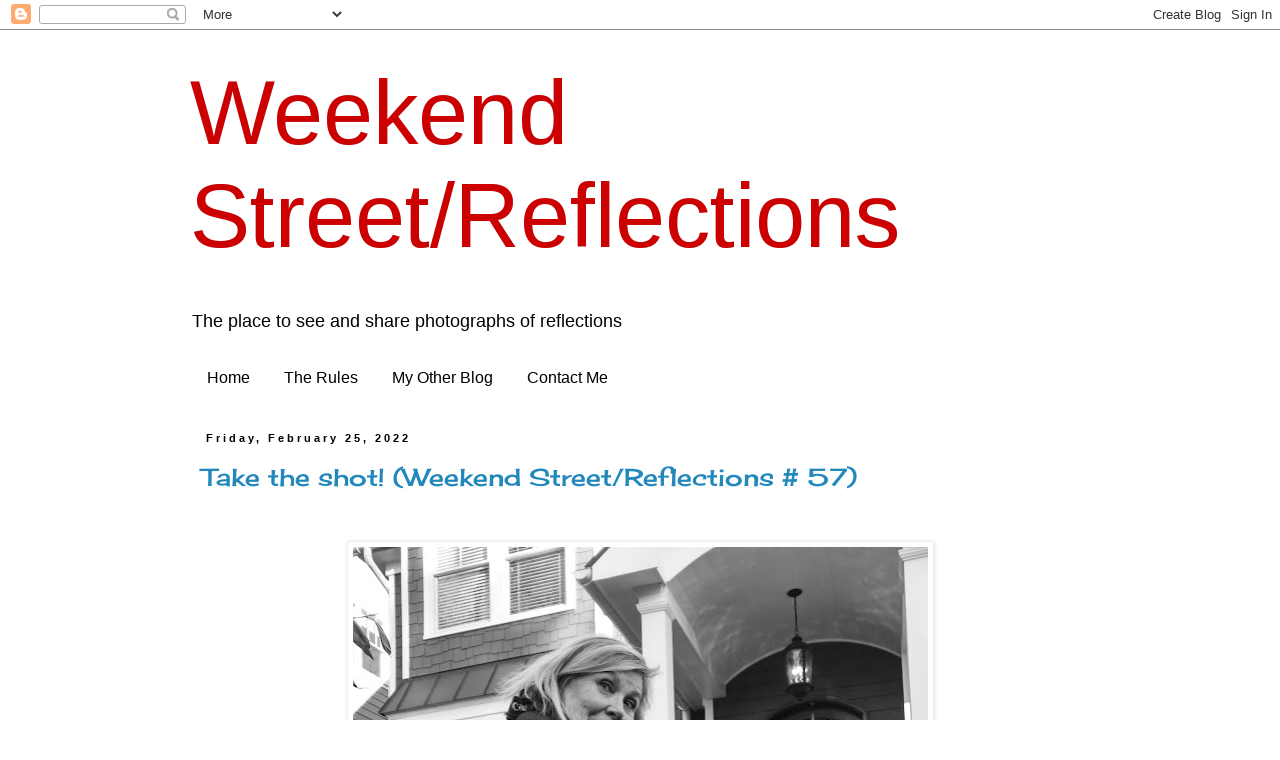

--- FILE ---
content_type: text/html; charset=utf-8
request_url: https://www.linkytools.com/thumbnail_linky_include.aspx?id=305752
body_size: 1683
content:
document.write('<hr size="1" noshade>')
document.write('')
document.write('<span id="DataList1" style="display:inline-block;width:90%;"><span valign="top"> <div style="height:142px; float:left; vertical-align:top; text-align:center; width:88px; overflow:hidden; padding:4px;"><a href="https://www.linkytools.com/click_linky.aspx?entryid=10481373" target="_blank" ><img style="border:none; border-width:0;" title="Linked to: comfortspiral.blogspot.com/2022/02/bringers.html?m=0"  style="padding-bottom:0px;" src="https://ltsqldb.com//thumbnails2022/2022225/6bbb629e-b671-428e-a9e5-c5e6f0aa0d9f_thumb_BR_58.jpg" border="0" height="80" width="80" /></a><div style="padding:0; margin:0; text-align:center; width:82px; font-size:9px; font-family:Verdana; line-height: 120%; white-space: normal"><a href="https://www.linkytools.com/click_linky.aspx?entryid=10481373" target="_blank" >1. Cloudia Honolulu</div></a></div> </span><span valign="top"> <div style="height:142px; float:left; vertical-align:top; text-align:center; width:88px; overflow:hidden; padding:4px;"><a href="https://www.linkytools.com/click_linky.aspx?entryid=10481378" target="_blank" ><img style="border:none; border-width:0;" title="Linked to: grantedmutterings.blogspot.com/2022/02/branch-reflections.html"  style="padding-bottom:0px;" src="https://ltsqldb.com//thumbnails2022/2022225/74c42014-16c7-4872-af51-9db5f2c3ac86_thumb_BR_5.jpg" border="0" height="80" width="80" /></a><div style="padding:0; margin:0; text-align:center; width:82px; font-size:9px; font-family:Verdana; line-height: 120%; white-space: normal"><a href="https://www.linkytools.com/click_linky.aspx?entryid=10481378" target="_blank" >2. Branch Reflection</div></a></div> </span><span valign="top"> <div style="height:142px; float:left; vertical-align:top; text-align:center; width:88px; overflow:hidden; padding:4px;"><a href="https://www.linkytools.com/click_linky.aspx?entryid=10481394" target="_blank" ><img style="border:none; border-width:0;" title="Linked to: livingbetweentworealms.wordpress.com/2022/2/18/spring-wake-up.html"  style="padding-bottom:0px;" src="https://ltsqldb.com//thumbnails2022/2022225/27e1794a-052d-4580-9662-08bf270e51a5_thumb_BR_15.jpg" border="0" height="80" width="80" /></a><div style="padding:0; margin:0; text-align:center; width:82px; font-size:9px; font-family:Verdana; line-height: 120%; white-space: normal"><a href="https://www.linkytools.com/click_linky.aspx?entryid=10481394" target="_blank" >3. Spring Wake Up - Emille</div></a></div> </span><span valign="top"> <div style="height:142px; float:left; vertical-align:top; text-align:center; width:88px; overflow:hidden; padding:4px;"><a href="https://www.linkytools.com/click_linky.aspx?entryid=10481439" target="_blank" ><img style="border:none; border-width:0;" title="Linked to: www.birdingforpleasure.blogspot.com"  style="padding-bottom:0px;" src="https://ltsqldb.com//thumbnails2022/2022225/ffd8c0fd-2ae1-4248-aaa0-7b787dc8d3b7_thumb_BR_21.jpg" border="0" height="80" width="80" /></a><div style="padding:0; margin:0; text-align:center; width:82px; font-size:9px; font-family:Verdana; line-height: 120%; white-space: normal"><a href="https://www.linkytools.com/click_linky.aspx?entryid=10481439" target="_blank" >4. Margaret Birding For Pleasure</div></a></div> </span><span valign="top"> <div style="height:142px; float:left; vertical-align:top; text-align:center; width:88px; overflow:hidden; padding:4px;"><a href="https://www.linkytools.com/click_linky.aspx?entryid=10481448" target="_blank" ><img style="border:none; border-width:0;" title="Linked to: comingupclose3.blogspot.com/2022/02/groups.html"  style="padding-bottom:0px;" src="https://ltsqldb.com//thumbnails2022/2022225/0be85c29-67e6-4737-98bc-863c895d7319_thumb_BR_14.jpg" border="0" height="80" width="80" /></a><div style="padding:0; margin:0; text-align:center; width:82px; font-size:9px; font-family:Verdana; line-height: 120%; white-space: normal"><a href="https://www.linkytools.com/click_linky.aspx?entryid=10481448" target="_blank" >5. Coming up close: Groups</div></a></div> </span><span valign="top"> <div style="height:142px; float:left; vertical-align:top; text-align:center; width:88px; overflow:hidden; padding:4px;"><a href="https://www.linkytools.com/click_linky.aspx?entryid=10481450" target="_blank" ><img style="border:none; border-width:0;" title="Linked to: rosy-finch.blogspot.com/2022/02/red-shouldered-raptor.html"  style="padding-bottom:0px;" src="https://ltsqldb.com//thumbnails2022/2022225/8c9bb655-11cf-44f5-a8cd-43294635b4f5_thumb_BR_17.jpg" border="0" height="80" width="80" /></a><div style="padding:0; margin:0; text-align:center; width:82px; font-size:9px; font-family:Verdana; line-height: 120%; white-space: normal"><a href="https://www.linkytools.com/click_linky.aspx?entryid=10481450" target="_blank" >6. Rosyfinch Ramblings</div></a></div> </span><span valign="top"> <div style="height:142px; float:left; vertical-align:top; text-align:center; width:88px; overflow:hidden; padding:4px;"><a href="https://www.linkytools.com/click_linky.aspx?entryid=10481470" target="_blank" ><img style="border:none; border-width:0;" title="Linked to: holidazeandhellidaze.blogspot.com/2020/02/tips-for-lunar-new-year-in-singapore.html"  style="padding-bottom:0px;" src="https://ltsqldb.com//thumbnails2022/2022225/5371bc30-4439-4e2b-aa12-965606702cef_thumb_BR_45.jpg" border="0" height="80" width="80" /></a><div style="padding:0; margin:0; text-align:center; width:82px; font-size:9px; font-family:Verdana; line-height: 120%; white-space: normal"><a href="https://www.linkytools.com/click_linky.aspx?entryid=10481470" target="_blank" >7. Singapore</div></a></div> </span><span valign="top"> <div style="height:142px; float:left; vertical-align:top; text-align:center; width:88px; overflow:hidden; padding:4px;"><a href="https://www.linkytools.com/click_linky.aspx?entryid=10481521" target="_blank" ><img style="border:none; border-width:0;" title="Linked to: mariapavlik.blogspot.com/2022/02/long-looming-troubles-marvelous-minutes.html"  style="padding-bottom:0px;" src="https://ltsqldb.com//thumbnails2022/2022225/632878b1-ee32-4b7e-a62e-b886e47a2825_thumb_BR_18.jpg" border="0" height="80" width="80" /></a><div style="padding:0; margin:0; text-align:center; width:82px; font-size:9px; font-family:Verdana; line-height: 120%; white-space: normal"><a href="https://www.linkytools.com/click_linky.aspx?entryid=10481521" target="_blank" >8. Under My Umbrella</div></a></div> </span><span valign="top"> <div style="height:142px; float:left; vertical-align:top; text-align:center; width:88px; overflow:hidden; padding:4px;"><a href="https://www.linkytools.com/click_linky.aspx?entryid=10481527" target="_blank" ><img style="border:none; border-width:0;" title="Linked to: webcroft.blogspot.com/2022/02/shopping-plants-and-pretties.html"  style="padding-bottom:0px;" src="https://ltsqldb.com//thumbnails2022/2022225/7e9a51fb-83b9-444f-bf44-482aa2e3729e_thumb_BR_8.jpg" border="0" height="80" width="80" /></a><div style="padding:0; margin:0; text-align:center; width:82px; font-size:9px; font-family:Verdana; line-height: 120%; white-space: normal"><a href="https://www.linkytools.com/click_linky.aspx?entryid=10481527" target="_blank" >9. Linda, Virginia, USA</div></a></div> </span><span valign="top"> <div style="height:142px; float:left; vertical-align:top; text-align:center; width:88px; overflow:hidden; padding:4px;"><a href="https://www.linkytools.com/click_linky.aspx?entryid=10481571" target="_blank" ><img style="border:none; border-width:0;" title="Linked to: sccollections.blogspot.com"  style="padding-bottom:0px;" src="https://ltsqldb.com//thumbnails2022/2022226/92158ae5-1508-4cb7-bf11-df1e1cdebf16_thumb_BR_35.jpg" border="0" height="80" width="80" /></a><div style="padding:0; margin:0; text-align:center; width:82px; font-size:9px; font-family:Verdana; line-height: 120%; white-space: normal"><a href="https://www.linkytools.com/click_linky.aspx?entryid=10481571" target="_blank" >10. sccollections</div></a></div> </span><span valign="top"> <div style="height:142px; float:left; vertical-align:top; text-align:center; width:88px; overflow:hidden; padding:4px;"><a href="https://www.linkytools.com/click_linky.aspx?entryid=10481596" target="_blank" ><img style="border:none; border-width:0;" title="Linked to: strasbourgdailyphoto.blogspot.com/2022/02/a-weekend-reflection_26.html"  style="padding-bottom:0px;" src="https://ltsqldb.com//thumbnails2022/2022226/b45387f2-c33b-4257-a4eb-1cc699aad68e_thumb_BR_32.jpg" border="0" height="80" width="80" /></a><div style="padding:0; margin:0; text-align:center; width:82px; font-size:9px; font-family:Verdana; line-height: 120%; white-space: normal"><a href="https://www.linkytools.com/click_linky.aspx?entryid=10481596" target="_blank" >11. Rob in France</div></a></div> </span><span valign="top"> <div style="height:142px; float:left; vertical-align:top; text-align:center; width:88px; overflow:hidden; padding:4px;"><a href="https://www.linkytools.com/click_linky.aspx?entryid=10481613" target="_blank" ><img style="border:none; border-width:0;" title="Linked to: hartforddailyphoto.blogspot.com/2022/02/lets-combine-last-two-days.html"  style="padding-bottom:0px;" src="https://ltsqldb.com//thumbnails2022/2022226/bb114d39-86d4-4a35-9120-102533bfab62_thumb_BR_0.jpg" border="0" height="80" width="80" /></a><div style="padding:0; margin:0; text-align:center; width:82px; font-size:9px; font-family:Verdana; line-height: 120%; white-space: normal"><a href="https://www.linkytools.com/click_linky.aspx?entryid=10481613" target="_blank" >12. SW Daily Images</div></a></div> </span><span valign="top"> <div style="height:142px; float:left; vertical-align:top; text-align:center; width:88px; overflow:hidden; padding:4px;"><a href="https://www.linkytools.com/click_linky.aspx?entryid=10481620" target="_blank" ><img style="border:none; border-width:0;" title="Linked to: sydney-city.blogspot.com/2022/02/alexandria-sydney-park-pond.html"  style="padding-bottom:0px;" src="https://ltsqldb.com//thumbnails2022/2022226/d9318b3e-0411-46c6-a800-b490de72a2b0_thumb_BR_44.jpg" border="0" height="80" width="80" /></a><div style="padding:0; margin:0; text-align:center; width:82px; font-size:9px; font-family:Verdana; line-height: 120%; white-space: normal"><a href="https://www.linkytools.com/click_linky.aspx?entryid=10481620" target="_blank" >13. Jim, Sydney, Australia</div></a></div> </span><span valign="top"> <div style="height:142px; float:left; vertical-align:top; text-align:center; width:88px; overflow:hidden; padding:4px;"><a href="https://www.linkytools.com/click_linky.aspx?entryid=10481702" target="_blank" ><img style="border:none; border-width:0;" title="Linked to: www.instagram.com/p/CadBNAHF-Sv/?utm_medium=copy_link"  style="padding-bottom:0px;" src="https://ltsqldb.com//thumbnails2022/2022226/82aea2f3-09c2-44a9-b714-122f6f5f19dc_thumb_BR_13.jpg" border="0" height="80" width="80" /></a><div style="padding:0; margin:0; text-align:center; width:82px; font-size:9px; font-family:Verdana; line-height: 120%; white-space: normal"><a href="https://www.linkytools.com/click_linky.aspx?entryid=10481702" target="_blank" >14. LuiZ, Belo Horizonte, BR</div></a></div> </span><span valign="top"> <div style="height:142px; float:left; vertical-align:top; text-align:center; width:88px; overflow:hidden; padding:4px;"><a href="https://www.linkytools.com/click_linky.aspx?entryid=10481703" target="_blank" ><img style="border:none; border-width:0;" title="Linked to: merlecolibri.blogspot.com/2022/02/correspondances.html"  style="padding-bottom:0px;" src="https://ltsqldb.com//thumbnails2022/2022226/7c071620-daf1-4432-a90b-a033bba7cc7c_thumb_BR_27.jpg" border="0" height="80" width="80" /></a><div style="padding:0; margin:0; text-align:center; width:82px; font-size:9px; font-family:Verdana; line-height: 120%; white-space: normal"><a href="https://www.linkytools.com/click_linky.aspx?entryid=10481703" target="_blank" >15. merlecolibri LYON</div></a></div> </span><span valign="top"> <div style="height:142px; float:left; vertical-align:top; text-align:center; width:88px; overflow:hidden; padding:4px;"><a href="https://www.linkytools.com/click_linky.aspx?entryid=10481849" target="_blank" ><img style="border:none; border-width:0;" title="Linked to: lessywannagohome.blogspot.com/2022/02/reflections.html"  style="padding-bottom:0px;" src="https://ltsqldb.com//thumbnails2022/2022227/664de278-c7e1-4e5e-8dd3-fc7d590959ac_thumb_BR_54.jpg" border="0" height="80" width="80" /></a><div style="padding:0; margin:0; text-align:center; width:82px; font-size:9px; font-family:Verdana; line-height: 120%; white-space: normal"><a href="https://www.linkytools.com/click_linky.aspx?entryid=10481849" target="_blank" >16. klara, Brussels</div></a></div> </span><span valign="top"> <div style="height:142px; float:left; vertical-align:top; text-align:center; width:88px; overflow:hidden; padding:4px;"><a href="https://www.linkytools.com/click_linky.aspx?entryid=10481979" target="_blank" ><img style="border:none; border-width:0;" title="Linked to: bolzanodailyphoto.blogspot.com/2022/02/reflected-architecture.html"  style="padding-bottom:0px;" src="https://ltsqldb.com//thumbnails2022/2022227/d8e68e59-2507-4082-8a03-9e24d2412449_thumb_BR_40.jpg" border="0" height="80" width="80" /></a><div style="padding:0; margin:0; text-align:center; width:82px; font-size:9px; font-family:Verdana; line-height: 120%; white-space: normal"><a href="https://www.linkytools.com/click_linky.aspx?entryid=10481979" target="_blank" >17. Bolzano Daily Photo</div></a></div> </span></span>')
document.write('')
document.write('<div style="clear:both; width:95%;"><br /><span style="font-size:11px;">This linky list is now closed.</span><div style="font-size:11px; text-align:right;"><a href="https://www.linkytools.com" target="_blank">Linky Tools</a>&nbsp;&nbsp;|&nbsp;&nbsp;<a href="https://www.linkyblog.com" target="_blank">Linky Blog </a></div><br /></div>')
document.write('')
document.write('')

--- FILE ---
content_type: text/html; charset=utf-8
request_url: https://www.linkytools.com/thumbnail_linky_include.aspx?id=305751
body_size: 1875
content:
document.write('<hr size="1" noshade>')
document.write('')
document.write('<span id="DataList1" style="display:inline-block;width:90%;"><span valign="top"> <div style="height:142px; float:left; vertical-align:top; text-align:center; width:88px; overflow:hidden; padding:4px;"><a href="https://www.linkytools.com/click_linky.aspx?entryid=10479162" target="_blank" ><img style="border:none; border-width:0;" title="Linked to: travelwithintent.com/2022/02/18/reality-or-reflection/"  style="padding-bottom:0px;" src="https://ltsqldb.com//thumbnails2022/2022218/049c3d4d-aab4-4c8b-8311-e9673a6eadb4_thumb_BR_10.jpg" border="0" height="80" width="80" /></a><div style="padding:0; margin:0; text-align:center; width:82px; font-size:9px; font-family:Verdana; line-height: 120%; white-space: normal"><a href="https://www.linkytools.com/click_linky.aspx?entryid=10479162" target="_blank" >1. Debbie - Edinburgh</div></a></div> </span><span valign="top"> <div style="height:142px; float:left; vertical-align:top; text-align:center; width:88px; overflow:hidden; padding:4px;"><a href="https://www.linkytools.com/click_linky.aspx?entryid=10479171" target="_blank" ><img style="border:none; border-width:0;" title="Linked to: grantedmutterings.blogspot.com/2022/02/young-love.html"  style="padding-bottom:0px;" src="https://ltsqldb.com//thumbnails2022/2022218/0f233b23-b78f-4abd-acb9-4a68f4d0419f_thumb_BR_35.jpg" border="0" height="80" width="80" /></a><div style="padding:0; margin:0; text-align:center; width:82px; font-size:9px; font-family:Verdana; line-height: 120%; white-space: normal"><a href="https://www.linkytools.com/click_linky.aspx?entryid=10479171" target="_blank" >2. Young Love</div></a></div> </span><span valign="top"> <div style="height:142px; float:left; vertical-align:top; text-align:center; width:88px; overflow:hidden; padding:4px;"><a href="https://www.linkytools.com/click_linky.aspx?entryid=10479183" target="_blank" ><img style="border:none; border-width:0;" title="Linked to: nicenavylife.blogspot.com"  style="padding-bottom:0px;" src="https://ltsqldb.com//thumbnails2022/2022218/9b970363-a71a-4e06-a853-91ec33cdae9f_thumb_BR_12.jpg" border="0" height="80" width="80" /></a><div style="padding:0; margin:0; text-align:center; width:82px; font-size:9px; font-family:Verdana; line-height: 120%; white-space: normal"><a href="https://www.linkytools.com/click_linky.aspx?entryid=10479183" target="_blank" >3. FishermanS work</div></a></div> </span><span valign="top"> <div style="height:142px; float:left; vertical-align:top; text-align:center; width:88px; overflow:hidden; padding:4px;"><a href="https://www.linkytools.com/click_linky.aspx?entryid=10479185" target="_blank" ><img style="border:none; border-width:0;" title="Linked to: lessywannagohome.blogspot.com/2022/02/a-healthy-outside-starts-from-inside.html"  style="padding-bottom:0px;" src="https://ltsqldb.com//thumbnails2022/2022218/fe87ace9-7f82-4665-8e7f-47f1c48d0c56_thumb_BR_16.jpg" border="0" height="80" width="80" /></a><div style="padding:0; margin:0; text-align:center; width:82px; font-size:9px; font-family:Verdana; line-height: 120%; white-space: normal"><a href="https://www.linkytools.com/click_linky.aspx?entryid=10479185" target="_blank" >4. klara, Brussels</div></a></div> </span><span valign="top"> <div style="height:142px; float:left; vertical-align:top; text-align:center; width:88px; overflow:hidden; padding:4px;"><a href="https://www.linkytools.com/click_linky.aspx?entryid=10479187" target="_blank" ><img style="border:none; border-width:0;" title="Linked to: rosy-finch.blogspot.com/2022/02/feeding-birds.html"  style="padding-bottom:0px;" src="https://ltsqldb.com//thumbnails2022/2022218/7ff7b3b8-fa0e-453c-84dc-86fe5d824f01_thumb_BR_33.jpg" border="0" height="80" width="80" /></a><div style="padding:0; margin:0; text-align:center; width:82px; font-size:9px; font-family:Verdana; line-height: 120%; white-space: normal"><a href="https://www.linkytools.com/click_linky.aspx?entryid=10479187" target="_blank" >5. Rosyfinch Ramblings</div></a></div> </span><span valign="top"> <div style="height:142px; float:left; vertical-align:top; text-align:center; width:88px; overflow:hidden; padding:4px;"><a href="https://www.linkytools.com/click_linky.aspx?entryid=10479192" target="_blank" ><img style="border:none; border-width:0;" title="Linked to: www.birdingforpleasure.blogspot.com"  style="padding-bottom:0px;" src="https://ltsqldb.com//thumbnails2022/2022218/04588eab-19aa-4a31-b282-0c470a236ca7_thumb_BR_52.jpg" border="0" height="80" width="80" /></a><div style="padding:0; margin:0; text-align:center; width:82px; font-size:9px; font-family:Verdana; line-height: 120%; white-space: normal"><a href="https://www.linkytools.com/click_linky.aspx?entryid=10479192" target="_blank" >6. Margaret Birding For Pleasure</div></a></div> </span><span valign="top"> <div style="height:142px; float:left; vertical-align:top; text-align:center; width:88px; overflow:hidden; padding:4px;"><a href="https://www.linkytools.com/click_linky.aspx?entryid=10479194" target="_blank" ><img style="border:none; border-width:0;" title="Linked to: jimmiehov.blogspot.com/2022/02/letter-g-fridays-weekend-roundup-08.html?m=0"  style="padding-bottom:0px;" src="https://ltsqldb.com//thumbnails2022/2022218/22cba12c-1835-4de1-b11f-2939311aa973_thumb_BR_4.jpg" border="0" height="80" width="80" /></a><div style="padding:0; margin:0; text-align:center; width:82px; font-size:9px; font-family:Verdana; line-height: 120%; white-space: normal"><a href="https://www.linkytools.com/click_linky.aspx?entryid=10479194" target="_blank" >7. Jim, TX - A Very Bad Selfie Reflect</div></a></div> </span><span valign="top"> <div style="height:142px; float:left; vertical-align:top; text-align:center; width:88px; overflow:hidden; padding:4px;"><a href="https://www.linkytools.com/click_linky.aspx?entryid=10479214" target="_blank" ><img style="border:none; border-width:0;" title="Linked to: comingupclose3.blogspot.com/2022/02/greymouth-clock-tower.html"  style="padding-bottom:0px;" src="https://ltsqldb.com//thumbnails2022/2022218/88dbc69e-5a98-4510-9fc6-2f26557182b1_thumb_BR_5.jpg" border="0" height="80" width="80" /></a><div style="padding:0; margin:0; text-align:center; width:82px; font-size:9px; font-family:Verdana; line-height: 120%; white-space: normal"><a href="https://www.linkytools.com/click_linky.aspx?entryid=10479214" target="_blank" >8. Greymouth Clock Tower</div></a></div> </span><span valign="top"> <div style="height:142px; float:left; vertical-align:top; text-align:center; width:88px; overflow:hidden; padding:4px;"><a href="https://www.linkytools.com/click_linky.aspx?entryid=10479220" target="_blank" ><img style="border:none; border-width:0;" title="Linked to: sydney-city.blogspot.com/2022/02/darling-point-marina.html"  style="padding-bottom:0px;" src="https://ltsqldb.com//thumbnails2022/2022218/4cecfff6-4ddd-4cd0-a6e5-250a57625abd_thumb_BR_42.jpg" border="0" height="80" width="80" /></a><div style="padding:0; margin:0; text-align:center; width:82px; font-size:9px; font-family:Verdana; line-height: 120%; white-space: normal"><a href="https://www.linkytools.com/click_linky.aspx?entryid=10479220" target="_blank" >9. Jim, Sydney, Australia</div></a></div> </span><span valign="top"> <div style="height:142px; float:left; vertical-align:top; text-align:center; width:88px; overflow:hidden; padding:4px;"><a href="https://www.linkytools.com/click_linky.aspx?entryid=10479230" target="_blank" ><img style="border:none; border-width:0;" title="Linked to: comfortspiral.blogspot.com/2022/02/he-alii-ke-aloha.html"  style="padding-bottom:0px;" src="https://ltsqldb.com//thumbnails2022/2022218/c3edfe26-6012-4263-838f-fcce256d97e5_thumb_BR_43.jpg" border="0" height="80" width="80" /></a><div style="padding:0; margin:0; text-align:center; width:82px; font-size:9px; font-family:Verdana; line-height: 120%; white-space: normal"><a href="https://www.linkytools.com/click_linky.aspx?entryid=10479230" target="_blank" >10. Cloudia Honolulu</div></a></div> </span><span valign="top"> <div style="height:142px; float:left; vertical-align:top; text-align:center; width:88px; overflow:hidden; padding:4px;"><a href="https://www.linkytools.com/click_linky.aspx?entryid=10479275" target="_blank" ><img style="border:none; border-width:0;" title="Linked to: pandoraandmax.blogspot.com/2021/11/squid-game-doll-in-sydney.html"  style="padding-bottom:0px;" src="https://ltsqldb.com//thumbnails2022/2022218/f472ff3a-971a-48d5-beb3-42e2851f04b4_thumb_BR_0.jpg" border="0" height="80" width="80" /></a><div style="padding:0; margin:0; text-align:center; width:82px; font-size:9px; font-family:Verdana; line-height: 120%; white-space: normal"><a href="https://www.linkytools.com/click_linky.aspx?entryid=10479275" target="_blank" >11. The Rocks</div></a></div> </span><span valign="top"> <div style="height:142px; float:left; vertical-align:top; text-align:center; width:88px; overflow:hidden; padding:4px;"><a href="https://www.linkytools.com/click_linky.aspx?entryid=10479296" target="_blank" ><img style="border:none; border-width:0;" title="Linked to: webcroft.blogspot.com/2022/02/four-more-shenandoah-county-scenes.html"  style="padding-bottom:0px;" src="https://ltsqldb.com//thumbnails2022/2022218/b66d2e99-f3ba-4a06-99da-95ace02fcb99_thumb_BR_47.jpg" border="0" height="80" width="80" /></a><div style="padding:0; margin:0; text-align:center; width:82px; font-size:9px; font-family:Verdana; line-height: 120%; white-space: normal"><a href="https://www.linkytools.com/click_linky.aspx?entryid=10479296" target="_blank" >12. Linda, Virginia, USA</div></a></div> </span><span valign="top"> <div style="height:142px; float:left; vertical-align:top; text-align:center; width:88px; overflow:hidden; padding:4px;"><a href="https://www.linkytools.com/click_linky.aspx?entryid=10479387" target="_blank" ><img style="border:none; border-width:0;" title="Linked to: strasbourgdailyphoto.blogspot.com/2022/02/weekend-in-black-and-white.html"  style="padding-bottom:0px;" src="https://ltsqldb.com//thumbnails2022/2022219/7e323885-82a1-4781-b552-0b597e0f8f9b_thumb_BR_31.jpg" border="0" height="80" width="80" /></a><div style="padding:0; margin:0; text-align:center; width:82px; font-size:9px; font-family:Verdana; line-height: 120%; white-space: normal"><a href="https://www.linkytools.com/click_linky.aspx?entryid=10479387" target="_blank" >13. Rob in France</div></a></div> </span><span valign="top"> <div style="height:142px; float:left; vertical-align:top; text-align:center; width:88px; overflow:hidden; padding:4px;"><a href="https://www.linkytools.com/click_linky.aspx?entryid=10479389" target="_blank" ><img style="border:none; border-width:0;" title="Linked to: geriatrixfotogallerie.wordpress.com/2022/02/19/reflection-5/"  style="padding-bottom:0px;" src="https://ltsqldb.com//thumbnails2022/2022219/28d5bc77-4777-46bb-b31b-37fc495a9961_thumb_BR_34.jpg" border="0" height="80" width="80" /></a><div style="padding:0; margin:0; text-align:center; width:82px; font-size:9px; font-family:Verdana; line-height: 120%; white-space: normal"><a href="https://www.linkytools.com/click_linky.aspx?entryid=10479389" target="_blank" >14. traudel/Germany</div></a></div> </span><span valign="top"> <div style="height:142px; float:left; vertical-align:top; text-align:center; width:88px; overflow:hidden; padding:4px;"><a href="https://www.linkytools.com/click_linky.aspx?entryid=10479414" target="_blank" ><img style="border:none; border-width:0;" title="Linked to: www.instagram.com/p/CaKXKZPLmcY/?utm_medium=copy_link"  style="padding-bottom:0px;" src="https://ltsqldb.com//thumbnails2022/2022219/6646078b-d0c9-42ca-b0e7-2d8f0fec9438_thumb_BR_22.jpg" border="0" height="80" width="80" /></a><div style="padding:0; margin:0; text-align:center; width:82px; font-size:9px; font-family:Verdana; line-height: 120%; white-space: normal"><a href="https://www.linkytools.com/click_linky.aspx?entryid=10479414" target="_blank" >15. LuiZ, Belo Horizonte, BR</div></a></div> </span><span valign="top"> <div style="height:142px; float:left; vertical-align:top; text-align:center; width:88px; overflow:hidden; padding:4px;"><a href="https://www.linkytools.com/click_linky.aspx?entryid=10479446" target="_blank" ><img style="border:none; border-width:0;" title="Linked to: yankee-in-belgrade.blogspot.com/2022/02/weekend-reflections-calla-lilies.html"  style="padding-bottom:0px;" src="https://ltsqldb.com//thumbnails2022/2022219/efc9d4cc-804a-492a-9627-218c26bfe6fa_thumb_BR_23.jpg" border="0" height="80" width="80" /></a><div style="padding:0; margin:0; text-align:center; width:82px; font-size:9px; font-family:Verdana; line-height: 120%; white-space: normal"><a href="https://www.linkytools.com/click_linky.aspx?entryid=10479446" target="_blank" >16. Calla lilies</div></a></div> </span><span valign="top"> <div style="height:142px; float:left; vertical-align:top; text-align:center; width:88px; overflow:hidden; padding:4px;"><a href="https://www.linkytools.com/click_linky.aspx?entryid=10479535" target="_blank" ><img style="border:none; border-width:0;" title="Linked to: merlecolibri.blogspot.com/2022/02/miroir-magique.html"  style="padding-bottom:0px;" src="https://ltsqldb.com//thumbnails2022/2022219/b92cfbfd-579d-47fb-ba59-da2d1cae2cbc_thumb_BR_27.jpg" border="0" height="80" width="80" /></a><div style="padding:0; margin:0; text-align:center; width:82px; font-size:9px; font-family:Verdana; line-height: 120%; white-space: normal"><a href="https://www.linkytools.com/click_linky.aspx?entryid=10479535" target="_blank" >17. merlecolibri France</div></a></div> </span><span valign="top"> <div style="height:142px; float:left; vertical-align:top; text-align:center; width:88px; overflow:hidden; padding:4px;"><a href="https://www.linkytools.com/click_linky.aspx?entryid=10479743" target="_blank" ><img style="border:none; border-width:0;" title="Linked to: heavenssunshine.blog/seeing-double/"  style="padding-bottom:0px;" src="https://ltsqldb.com//thumbnails2022/2022220/b720e71b-7417-458a-9bd2-abb0455783c3_thumb_BR_27.jpg" border="0" height="80" width="80" /></a><div style="padding:0; margin:0; text-align:center; width:82px; font-size:9px; font-family:Verdana; line-height: 120%; white-space: normal"><a href="https://www.linkytools.com/click_linky.aspx?entryid=10479743" target="_blank" >18. Seeing Double</div></a></div> </span><span valign="top"> <div style="height:142px; float:left; vertical-align:top; text-align:center; width:88px; overflow:hidden; padding:4px;"><a href="https://www.linkytools.com/click_linky.aspx?entryid=10479807" target="_blank" ><img style="border:none; border-width:0;" title="Linked to: bolzanodailyphoto.blogspot.com/2022/02/ballerina-dancer.html"  style="padding-bottom:0px;" src="https://ltsqldb.com//thumbnails2022/2022220/811de36e-803f-43a3-b058-15b4ad208afa_thumb_BR_25.jpg" border="0" height="80" width="80" /></a><div style="padding:0; margin:0; text-align:center; width:82px; font-size:9px; font-family:Verdana; line-height: 120%; white-space: normal"><a href="https://www.linkytools.com/click_linky.aspx?entryid=10479807" target="_blank" >19. Bolzano Daily Photo</div></a></div> </span></span>')
document.write('')
document.write('<div style="clear:both; width:95%;"><br /><span style="font-size:11px;">This linky list is now closed.</span><div style="font-size:11px; text-align:right;"><a href="https://www.linkytools.com" target="_blank">Linky Tools</a>&nbsp;&nbsp;|&nbsp;&nbsp;<a href="https://www.linkyblog.com" target="_blank">Linky Blog </a></div><br /></div>')
document.write('')
document.write('')

--- FILE ---
content_type: text/html; charset=utf-8
request_url: https://www.linkytools.com/thumbnail_linky_include.aspx?id=305750
body_size: 1979
content:
document.write('<hr size="1" noshade>')
document.write('')
document.write('<span id="DataList1" style="display:inline-block;width:90%;"><span valign="top"> <div style="height:142px; float:left; vertical-align:top; text-align:center; width:88px; overflow:hidden; padding:4px;"><a href="https://www.linkytools.com/click_linky.aspx?entryid=10476701" target="_blank" ><img style="border:none; border-width:0;" title="Linked to: 365.mollysdailykiss.com/2022/02/11/day-42-owned/"  style="padding-bottom:0px;" src="https://ltsqldb.com//thumbnails2022/2022211/489c9030-6b44-48fb-8502-babbba97b2c5_thumb_BR_5.jpg" border="0" height="80" width="80" /></a><div style="padding:0; margin:0; text-align:center; width:82px; font-size:9px; font-family:Verdana; line-height: 120%; white-space: normal"><a href="https://www.linkytools.com/click_linky.aspx?entryid=10476701" target="_blank" >1. owned</div></a></div> </span><span valign="top"> <div style="height:142px; float:left; vertical-align:top; text-align:center; width:88px; overflow:hidden; padding:4px;"><a href="https://www.linkytools.com/click_linky.aspx?entryid=10476740" target="_blank" ><img style="border:none; border-width:0;" title="Linked to: comfortspiral.blogspot.com/2022/02/mesology-lessons.html?m=0"  style="padding-bottom:0px;" src="https://ltsqldb.com//thumbnails2022/2022211/b60db887-ee4e-40b4-9d81-96b5f87f61f1_thumb_BR_25.jpg" border="0" height="80" width="80" /></a><div style="padding:0; margin:0; text-align:center; width:82px; font-size:9px; font-family:Verdana; line-height: 120%; white-space: normal"><a href="https://www.linkytools.com/click_linky.aspx?entryid=10476740" target="_blank" >2. Cloudia Honolulu</div></a></div> </span><span valign="top"> <div style="height:142px; float:left; vertical-align:top; text-align:center; width:88px; overflow:hidden; padding:4px;"><a href="https://www.linkytools.com/click_linky.aspx?entryid=10476748" target="_blank" ><img style="border:none; border-width:0;" title="Linked to: livingbetweentworealms.wordpress.com"  style="padding-bottom:0px;" src="https://ltsqldb.com//thumbnails2022/2022211/c1e12317-352a-47dd-850f-7c5d5cadcabb_thumb_BR_41.jpg" border="0" height="80" width="80" /></a><div style="padding:0; margin:0; text-align:center; width:82px; font-size:9px; font-family:Verdana; line-height: 120%; white-space: normal"><a href="https://www.linkytools.com/click_linky.aspx?entryid=10476748" target="_blank" >3. A Friendly Winter - Emille</div></a></div> </span><span valign="top"> <div style="height:142px; float:left; vertical-align:top; text-align:center; width:88px; overflow:hidden; padding:4px;"><a href="https://www.linkytools.com/click_linky.aspx?entryid=10476750" target="_blank" ><img style="border:none; border-width:0;" title="Linked to: grantedmutterings.blogspot.com/2022/02/main-street-shoppers.html"  style="padding-bottom:0px;" src="https://ltsqldb.com//thumbnails2022/2022211/26e97024-1b31-4987-9655-9589a182ead6_thumb_BR_43.jpg" border="0" height="80" width="80" /></a><div style="padding:0; margin:0; text-align:center; width:82px; font-size:9px; font-family:Verdana; line-height: 120%; white-space: normal"><a href="https://www.linkytools.com/click_linky.aspx?entryid=10476750" target="_blank" >4. Main Street Shoppers</div></a></div> </span><span valign="top"> <div style="height:142px; float:left; vertical-align:top; text-align:center; width:88px; overflow:hidden; padding:4px;"><a href="https://www.linkytools.com/click_linky.aspx?entryid=10476758" target="_blank" ><img style="border:none; border-width:0;" title="Linked to: comingupclose3.blogspot.com/2022/02/old-fox-river-bridge.html"  style="padding-bottom:0px;" src="https://ltsqldb.com//thumbnails2022/2022211/a1f5192e-5ff1-4b1f-997b-40839ec51039_thumb_BR_0.jpg" border="0" height="80" width="80" /></a><div style="padding:0; margin:0; text-align:center; width:82px; font-size:9px; font-family:Verdana; line-height: 120%; white-space: normal"><a href="https://www.linkytools.com/click_linky.aspx?entryid=10476758" target="_blank" >5. Coming up close: Fox River Bridge</div></a></div> </span><span valign="top"> <div style="height:142px; float:left; vertical-align:top; text-align:center; width:88px; overflow:hidden; padding:4px;"><a href="https://www.linkytools.com/click_linky.aspx?entryid=10476781" target="_blank" ><img style="border:none; border-width:0;" title="Linked to: rosy-finch.blogspot.com/2022/02/bluebird-brightens-snowy-scene.html"  style="padding-bottom:0px;" src="https://ltsqldb.com//thumbnails2022/2022211/a90bc207-fcee-4713-8213-4d7ed1c4a9a6_thumb_BR_25.jpg" border="0" height="80" width="80" /></a><div style="padding:0; margin:0; text-align:center; width:82px; font-size:9px; font-family:Verdana; line-height: 120%; white-space: normal"><a href="https://www.linkytools.com/click_linky.aspx?entryid=10476781" target="_blank" >6. Rosyfinch Ramblings</div></a></div> </span><span valign="top"> <div style="height:142px; float:left; vertical-align:top; text-align:center; width:88px; overflow:hidden; padding:4px;"><a href="https://www.linkytools.com/click_linky.aspx?entryid=10476809" target="_blank" ><img style="border:none; border-width:0;" title="Linked to: sydney-city.blogspot.com/2022/02/alexandria-sydney-park-boardwalk.html"  style="padding-bottom:0px;" src="https://ltsqldb.com//thumbnails2022/2022211/59d1b821-50c1-4162-89b9-a7396fa8fd05_thumb_BR_24.jpg" border="0" height="80" width="80" /></a><div style="padding:0; margin:0; text-align:center; width:82px; font-size:9px; font-family:Verdana; line-height: 120%; white-space: normal"><a href="https://www.linkytools.com/click_linky.aspx?entryid=10476809" target="_blank" >7. Jim, Sydney, Australia</div></a></div> </span><span valign="top"> <div style="height:142px; float:left; vertical-align:top; text-align:center; width:88px; overflow:hidden; padding:4px;"><a href="https://www.linkytools.com/click_linky.aspx?entryid=10476810" target="_blank" ><img style="border:none; border-width:0;" title="Linked to: jimmiehov.blogspot.com/2022/02/letter-f-fridays-weekend-roundup-08.html?m=0"  style="padding-bottom:0px;" src="https://ltsqldb.com//thumbnails2022/2022211/937a38a1-7d6f-486b-9517-8b7ffb541377_thumb_BR_31.jpg" border="0" height="80" width="80" /></a><div style="padding:0; margin:0; text-align:center; width:82px; font-size:9px; font-family:Verdana; line-height: 120%; white-space: normal"><a href="https://www.linkytools.com/click_linky.aspx?entryid=10476810" target="_blank" >8. Jim TX - Im Back!!!</div></a></div> </span><span valign="top"> <div style="height:142px; float:left; vertical-align:top; text-align:center; width:88px; overflow:hidden; padding:4px;"><a href="https://www.linkytools.com/click_linky.aspx?entryid=10476872" target="_blank" ><img style="border:none; border-width:0;" title="Linked to: webcroft.blogspot.com/2022/02/two-old-pictures-and-two-colors-of-roses.html"  style="padding-bottom:0px;" src="https://ltsqldb.com//thumbnails2022/2022211/a4aabeb9-3ecb-425f-89de-ba4c131c1325_thumb_BR_0.jpg" border="0" height="80" width="80" /></a><div style="padding:0; margin:0; text-align:center; width:82px; font-size:9px; font-family:Verdana; line-height: 120%; white-space: normal"><a href="https://www.linkytools.com/click_linky.aspx?entryid=10476872" target="_blank" >9. Linda, Virginia, USA</div></a></div> </span><span valign="top"> <div style="height:142px; float:left; vertical-align:top; text-align:center; width:88px; overflow:hidden; padding:4px;"><a href="https://www.linkytools.com/click_linky.aspx?entryid=10476877" target="_blank" ><img style="border:none; border-width:0;" title="Linked to: www.birdingforpleasure.blogspot.com"  style="padding-bottom:0px;" src="https://ltsqldb.com//thumbnails2022/2022212/c16dd2d0-ba7e-4396-876b-93ce41cd67c8_thumb_BR_14.jpg" border="0" height="80" width="80" /></a><div style="padding:0; margin:0; text-align:center; width:82px; font-size:9px; font-family:Verdana; line-height: 120%; white-space: normal"><a href="https://www.linkytools.com/click_linky.aspx?entryid=10476877" target="_blank" >10. Margaret Birding For Pleasure</div></a></div> </span><span valign="top"> <div style="height:142px; float:left; vertical-align:top; text-align:center; width:88px; overflow:hidden; padding:4px;"><a href="https://www.linkytools.com/click_linky.aspx?entryid=10476920" target="_blank" ><img style="border:none; border-width:0;" title="Linked to: strasbourgdailyphoto.blogspot.com/2022/02/a-weekend-reflection_12.html"  style="padding-bottom:0px;" src="https://ltsqldb.com//thumbnails2022/2022212/f5b6e51d-fb6f-4d2a-b6d8-567883a97718_thumb_BR_2.jpg" border="0" height="80" width="80" /></a><div style="padding:0; margin:0; text-align:center; width:82px; font-size:9px; font-family:Verdana; line-height: 120%; white-space: normal"><a href="https://www.linkytools.com/click_linky.aspx?entryid=10476920" target="_blank" >11. Rob in France (sometimes)</div></a></div> </span><span valign="top"> <div style="height:142px; float:left; vertical-align:top; text-align:center; width:88px; overflow:hidden; padding:4px;"><a href="https://www.linkytools.com/click_linky.aspx?entryid=10476936" target="_blank" ><img style="border:none; border-width:0;" title="Linked to: sccollections.blogspot.com"  style="padding-bottom:0px;" src="https://ltsqldb.com//thumbnails2022/2022212/6e3ea181-69d7-4ce1-9863-e6e6bbcc4ebf_thumb_BR_57.jpg" border="0" height="80" width="80" /></a><div style="padding:0; margin:0; text-align:center; width:82px; font-size:9px; font-family:Verdana; line-height: 120%; white-space: normal"><a href="https://www.linkytools.com/click_linky.aspx?entryid=10476936" target="_blank" >12. sccollections</div></a></div> </span><span valign="top"> <div style="height:142px; float:left; vertical-align:top; text-align:center; width:88px; overflow:hidden; padding:4px;"><a href="https://www.linkytools.com/click_linky.aspx?entryid=10476947" target="_blank" ><img style="border:none; border-width:0;" title="Linked to: image-in-ing.blogspot.com/2022/02/alter-egos.html"  style="padding-bottom:0px;" src="https://ltsqldb.com//thumbnails2022/2022212/64873c60-7856-4109-bdb6-432ba6139608_thumb_BR_49.jpg" border="0" height="80" width="80" /></a><div style="padding:0; margin:0; text-align:center; width:82px; font-size:9px; font-family:Verdana; line-height: 120%; white-space: normal"><a href="https://www.linkytools.com/click_linky.aspx?entryid=10476947" target="_blank" >13. image-in-ing weekly photo linky</div></a></div> </span><span valign="top"> <div style="height:142px; float:left; vertical-align:top; text-align:center; width:88px; overflow:hidden; padding:4px;"><a href="https://www.linkytools.com/click_linky.aspx?entryid=10477029" target="_blank" ><img style="border:none; border-width:0;" title="Linked to: bolzanodailyphoto.blogspot.com/2022/02/reflections-in-merano.html"  style="padding-bottom:0px;" src="https://ltsqldb.com//thumbnails2022/2022212/d86a0eeb-04e0-4af0-b0ff-7d167840b561_thumb_BR_53.jpg" border="0" height="80" width="80" /></a><div style="padding:0; margin:0; text-align:center; width:82px; font-size:9px; font-family:Verdana; line-height: 120%; white-space: normal"><a href="https://www.linkytools.com/click_linky.aspx?entryid=10477029" target="_blank" >14. Bolzano Daily Photo</div></a></div> </span><span valign="top"> <div style="height:142px; float:left; vertical-align:top; text-align:center; width:88px; overflow:hidden; padding:4px;"><a href="https://www.linkytools.com/click_linky.aspx?entryid=10477034" target="_blank" ><img style="border:none; border-width:0;" title="Linked to: www.instagram.com/p/CZ4o8XNr36O/?utm_medium=copy_link"  style="padding-bottom:0px;" src="https://ltsqldb.com//thumbnails2022/2022212/8e81546e-2034-4779-b405-0d7cc6b23b09_thumb_BR_10.jpg" border="0" height="80" width="80" /></a><div style="padding:0; margin:0; text-align:center; width:82px; font-size:9px; font-family:Verdana; line-height: 120%; white-space: normal"><a href="https://www.linkytools.com/click_linky.aspx?entryid=10477034" target="_blank" >15. LuiZ, Belo Horizonte, BR</div></a></div> </span><span valign="top"> <div style="height:142px; float:left; vertical-align:top; text-align:center; width:88px; overflow:hidden; padding:4px;"><a href="https://www.linkytools.com/click_linky.aspx?entryid=10477082" target="_blank" ><img style="border:none; border-width:0;" title="Linked to: merlecolibri.blogspot.com/2022/02/1212-fevrier-jaune-mimosa.html"  style="padding-bottom:0px;" src="https://ltsqldb.com//thumbnails2022/2022212/deb3199c-b3a7-44a0-b5a7-721b4a0a8850_thumb_BR_10.jpg" border="0" height="80" width="80" /></a><div style="padding:0; margin:0; text-align:center; width:82px; font-size:9px; font-family:Verdana; line-height: 120%; white-space: normal"><a href="https://www.linkytools.com/click_linky.aspx?entryid=10477082" target="_blank" >16. merlecolibri Vichy</div></a></div> </span><span valign="top"> <div style="height:142px; float:left; vertical-align:top; text-align:center; width:88px; overflow:hidden; padding:4px;"><a href="https://www.linkytools.com/click_linky.aspx?entryid=10477109" target="_blank" ><img style="border:none; border-width:0;" title="Linked to: pandoraandmax.blogspot.com/2022/02/lunar-new-year-in-sydney.html"  style="padding-bottom:0px;" src="https://ltsqldb.com//thumbnails2022/2022212/c1f70013-2177-4650-a418-e5074867869a_thumb_BR_9.jpg" border="0" height="80" width="80" /></a><div style="padding:0; margin:0; text-align:center; width:82px; font-size:9px; font-family:Verdana; line-height: 120%; white-space: normal"><a href="https://www.linkytools.com/click_linky.aspx?entryid=10477109" target="_blank" >17. Lunar New Year</div></a></div> </span><span valign="top"> <div style="height:142px; float:left; vertical-align:top; text-align:center; width:88px; overflow:hidden; padding:4px;"><a href="https://www.linkytools.com/click_linky.aspx?entryid=10477370" target="_blank" ><img style="border:none; border-width:0;" title="Linked to: lessywannagohome.blogspot.com/2022/02/why-limit-happy-to-hour.html"  style="padding-bottom:0px;" src="https://ltsqldb.com//thumbnails2022/2022213/5a8f587e-adfd-4647-a4e2-d27b738dc29d_thumb_BR_42.jpg" border="0" height="80" width="80" /></a><div style="padding:0; margin:0; text-align:center; width:82px; font-size:9px; font-family:Verdana; line-height: 120%; white-space: normal"><a href="https://www.linkytools.com/click_linky.aspx?entryid=10477370" target="_blank" >18. klara, Brussels</div></a></div> </span></span>')
document.write('')
document.write('<div style="clear:both; width:95%;"><br /><span style="font-size:11px;">This linky list is now closed.</span><div style="font-size:11px; text-align:right;"><a href="https://www.linkytools.com" target="_blank">Linky Tools</a>&nbsp;&nbsp;|&nbsp;&nbsp;<a href="https://www.linkyblog.com" target="_blank">Linky Blog </a></div><br /></div>')
document.write('')
document.write('')

--- FILE ---
content_type: text/html; charset=utf-8
request_url: https://www.linkytools.com/thumbnail_linky_include.aspx?id=305749
body_size: 1992
content:
document.write('<hr size="1" noshade>')
document.write('')
document.write('<span id="DataList1" style="display:inline-block;width:90%;"><span valign="top"> <div style="height:142px; float:left; vertical-align:top; text-align:center; width:88px; overflow:hidden; padding:4px;"><a href="https://www.linkytools.com/click_linky.aspx?entryid=10474252" target="_blank" ><img style="border:none; border-width:0;" title="Linked to: grantedmutterings.blogspot.com/2022/02/bike-with-reflection.html"  style="padding-bottom:0px;" src="https://ltsqldb.com//thumbnails2022/202224/d4bb8b0f-bd84-495b-adf6-5339ea0c2060_thumb_BR_7.jpg" border="0" height="80" width="80" /></a><div style="padding:0; margin:0; text-align:center; width:82px; font-size:9px; font-family:Verdana; line-height: 120%; white-space: normal"><a href="https://www.linkytools.com/click_linky.aspx?entryid=10474252" target="_blank" >1. Bike With Reflection</div></a></div> </span><span valign="top"> <div style="height:142px; float:left; vertical-align:top; text-align:center; width:88px; overflow:hidden; padding:4px;"><a href="https://www.linkytools.com/click_linky.aspx?entryid=10474253" target="_blank" ><img style="border:none; border-width:0;" title="Linked to: rosy-finch.blogspot.com/2022/02/crops-clips-flashback-to-february-2019.html"  style="padding-bottom:0px;" src="https://ltsqldb.com//thumbnails2022/202224/0c7314f5-c1c1-4eaf-89aa-fb69989a1fbc_thumb_BR_14.jpg" border="0" height="80" width="80" /></a><div style="padding:0; margin:0; text-align:center; width:82px; font-size:9px; font-family:Verdana; line-height: 120%; white-space: normal"><a href="https://www.linkytools.com/click_linky.aspx?entryid=10474253" target="_blank" >2. Rosyfinch Ramblings</div></a></div> </span><span valign="top"> <div style="height:142px; float:left; vertical-align:top; text-align:center; width:88px; overflow:hidden; padding:4px;"><a href="https://www.linkytools.com/click_linky.aspx?entryid=10474270" target="_blank" ><img style="border:none; border-width:0;" title="Linked to: 365.mollysdailykiss.com/2022/02/04/day-35-return-ticket/"  style="padding-bottom:0px;" src="https://ltsqldb.com//thumbnails2022/202224/f72b5432-48e6-4b61-8fa5-a7b6a1e5a236_thumb_BR_12.jpg" border="0" height="80" width="80" /></a><div style="padding:0; margin:0; text-align:center; width:82px; font-size:9px; font-family:Verdana; line-height: 120%; white-space: normal"><a href="https://www.linkytools.com/click_linky.aspx?entryid=10474270" target="_blank" >3. Return Ticket</div></a></div> </span><span valign="top"> <div style="height:142px; float:left; vertical-align:top; text-align:center; width:88px; overflow:hidden; padding:4px;"><a href="https://www.linkytools.com/click_linky.aspx?entryid=10474281" target="_blank" ><img style="border:none; border-width:0;" title="Linked to: livingbetweentworealms.wordpress.com/2022/01/29/colors-matter"  style="padding-bottom:0px;" src="https://ltsqldb.com//thumbnails2022/202224/03818e9a-2d31-429e-bf63-a80afc4732d3_thumb_BR_56.jpg" border="0" height="80" width="80" /></a><div style="padding:0; margin:0; text-align:center; width:82px; font-size:9px; font-family:Verdana; line-height: 120%; white-space: normal"><a href="https://www.linkytools.com/click_linky.aspx?entryid=10474281" target="_blank" >4. Colors Matter -Emille</div></a></div> </span><span valign="top"> <div style="height:142px; float:left; vertical-align:top; text-align:center; width:88px; overflow:hidden; padding:4px;"><a href="https://www.linkytools.com/click_linky.aspx?entryid=10474306" target="_blank" ><img style="border:none; border-width:0;" title="Linked to: comingupclose3.blogspot.com/2022/02/evolve.html"  style="padding-bottom:0px;" src="https://ltsqldb.com//thumbnails2022/202224/adb84a9a-4484-4119-a538-56edde430dd7_thumb_BR_35.jpg" border="0" height="80" width="80" /></a><div style="padding:0; margin:0; text-align:center; width:82px; font-size:9px; font-family:Verdana; line-height: 120%; white-space: normal"><a href="https://www.linkytools.com/click_linky.aspx?entryid=10474306" target="_blank" >5. Coming up close: Evolve</div></a></div> </span><span valign="top"> <div style="height:142px; float:left; vertical-align:top; text-align:center; width:88px; overflow:hidden; padding:4px;"><a href="https://www.linkytools.com/click_linky.aspx?entryid=10474310" target="_blank" ><img style="border:none; border-width:0;" title="Linked to: agreenridge.blogspot.com/2022/02/fewer-mornings.html"  style="padding-bottom:0px;" src="https://ltsqldb.com//thumbnails2022/202224/553b3487-af2b-48e5-94ba-680ede6303ac_thumb_BR_5.jpg" border="0" height="80" width="80" /></a><div style="padding:0; margin:0; text-align:center; width:82px; font-size:9px; font-family:Verdana; line-height: 120%; white-space: normal"><a href="https://www.linkytools.com/click_linky.aspx?entryid=10474310" target="_blank" >6. A Green Ridge</div></a></div> </span><span valign="top"> <div style="height:142px; float:left; vertical-align:top; text-align:center; width:88px; overflow:hidden; padding:4px;"><a href="https://www.linkytools.com/click_linky.aspx?entryid=10474313" target="_blank" ><img style="border:none; border-width:0;" title="Linked to: pandoraandmax.blogspot.com/2021/06/canberra-share-my-snaps.html"  style="padding-bottom:0px;" src="https://ltsqldb.com//thumbnails2022/202224/d8af4871-2f25-4467-8644-645d862f496a_thumb_BR_10.jpg" border="0" height="80" width="80" /></a><div style="padding:0; margin:0; text-align:center; width:82px; font-size:9px; font-family:Verdana; line-height: 120%; white-space: normal"><a href="https://www.linkytools.com/click_linky.aspx?entryid=10474313" target="_blank" >7. Yayoi Kusama</div></a></div> </span><span valign="top"> <div style="height:142px; float:left; vertical-align:top; text-align:center; width:88px; overflow:hidden; padding:4px;"><a href="https://www.linkytools.com/click_linky.aspx?entryid=10474319" target="_blank" ><img style="border:none; border-width:0;" title="Linked to: sydney-city.blogspot.com/2022/02/eveleigh-foundry.html?m=1"  style="padding-bottom:0px;" src="https://ltsqldb.com//thumbnails2022/202224/8a1b613b-2bd4-42e6-96d9-4c4d60307dad_thumb_BR_31.jpg" border="0" height="80" width="80" /></a><div style="padding:0; margin:0; text-align:center; width:82px; font-size:9px; font-family:Verdana; line-height: 120%; white-space: normal"><a href="https://www.linkytools.com/click_linky.aspx?entryid=10474319" target="_blank" >8. Jim, Sydney, Australia</div></a></div> </span><span valign="top"> <div style="height:142px; float:left; vertical-align:top; text-align:center; width:88px; overflow:hidden; padding:4px;"><a href="https://www.linkytools.com/click_linky.aspx?entryid=10474327" target="_blank" ><img style="border:none; border-width:0;" title="Linked to: merlecolibri.blogspot.com/2022/02/savourer-le-temps.html"  style="padding-bottom:0px;" src="https://ltsqldb.com//thumbnails2022/202224/969c4623-861a-4f04-b442-4dfcb6704d66_thumb_BR_19.jpg" border="0" height="80" width="80" /></a><div style="padding:0; margin:0; text-align:center; width:82px; font-size:9px; font-family:Verdana; line-height: 120%; white-space: normal"><a href="https://www.linkytools.com/click_linky.aspx?entryid=10474327" target="_blank" >9. merlecolibri CHARLIEU</div></a></div> </span><span valign="top"> <div style="height:142px; float:left; vertical-align:top; text-align:center; width:88px; overflow:hidden; padding:4px;"><a href="https://www.linkytools.com/click_linky.aspx?entryid=10474408" target="_blank" ><img style="border:none; border-width:0;" title="Linked to: comfortspiral.blogspot.com/2022/02/great-and-small.html?m=0"  style="padding-bottom:0px;" src="https://ltsqldb.com//thumbnails2022/202224/8e182f0e-7efa-4da3-9a12-a0221db4e391_thumb_BR_14.jpg" border="0" height="80" width="80" /></a><div style="padding:0; margin:0; text-align:center; width:82px; font-size:9px; font-family:Verdana; line-height: 120%; white-space: normal"><a href="https://www.linkytools.com/click_linky.aspx?entryid=10474408" target="_blank" >10. Cloudia Honolulu</div></a></div> </span><span valign="top"> <div style="height:142px; float:left; vertical-align:top; text-align:center; width:88px; overflow:hidden; padding:4px;"><a href="https://www.linkytools.com/click_linky.aspx?entryid=10474415" target="_blank" ><img style="border:none; border-width:0;" title="Linked to: www.birdingforpleasure.blogspot.com"  style="padding-bottom:0px;" src="https://ltsqldb.com//thumbnails2022/202224/54de4fd4-56f4-4738-b152-05db79e4ee01_thumb_BR_58.jpg" border="0" height="80" width="80" /></a><div style="padding:0; margin:0; text-align:center; width:82px; font-size:9px; font-family:Verdana; line-height: 120%; white-space: normal"><a href="https://www.linkytools.com/click_linky.aspx?entryid=10474415" target="_blank" >11. Margaret Birding For Pleasure</div></a></div> </span><span valign="top"> <div style="height:142px; float:left; vertical-align:top; text-align:center; width:88px; overflow:hidden; padding:4px;"><a href="https://www.linkytools.com/click_linky.aspx?entryid=10474460" target="_blank" ><img style="border:none; border-width:0;" title="Linked to: strasbourgdailyphoto.blogspot.com/2022/02/a-weekend-reflection.html"  style="padding-bottom:0px;" src="https://ltsqldb.com//thumbnails2022/202225/ed9673e6-e823-4683-90b6-0003cb0534b5_thumb_BR_57.jpg" border="0" height="80" width="80" /></a><div style="padding:0; margin:0; text-align:center; width:82px; font-size:9px; font-family:Verdana; line-height: 120%; white-space: normal"><a href="https://www.linkytools.com/click_linky.aspx?entryid=10474460" target="_blank" >12. Rob in France</div></a></div> </span><span valign="top"> <div style="height:142px; float:left; vertical-align:top; text-align:center; width:88px; overflow:hidden; padding:4px;"><a href="https://www.linkytools.com/click_linky.aspx?entryid=10474464" target="_blank" ><img style="border:none; border-width:0;" title="Linked to: mydesktopdaily.blogspot.com/2022/02/desktop-3109-pelicans.html"  style="padding-bottom:0px;" src="https://ltsqldb.com//thumbnails2022/202225/617a86bf-c4ca-45b5-a27f-3cdb0ee050b7_thumb_BR_27.jpg" border="0" height="80" width="80" /></a><div style="padding:0; margin:0; text-align:center; width:82px; font-size:9px; font-family:Verdana; line-height: 120%; white-space: normal"><a href="https://www.linkytools.com/click_linky.aspx?entryid=10474464" target="_blank" >13. PELICANS</div></a></div> </span><span valign="top"> <div style="height:142px; float:left; vertical-align:top; text-align:center; width:88px; overflow:hidden; padding:4px;"><a href="https://www.linkytools.com/click_linky.aspx?entryid=10474465" target="_blank" ><img style="border:none; border-width:0;" title="Linked to: melbournedaily.blogspot.com/2022/02/duck-reflecting.html"  style="padding-bottom:0px;" src="https://ltsqldb.com//thumbnails2022/202225/32aeb2f5-4295-418f-a75a-96836c6f3f8b_thumb_BR_37.jpg" border="0" height="80" width="80" /></a><div style="padding:0; margin:0; text-align:center; width:82px; font-size:9px; font-family:Verdana; line-height: 120%; white-space: normal"><a href="https://www.linkytools.com/click_linky.aspx?entryid=10474465" target="_blank" >14. DUCK REFLECTING</div></a></div> </span><span valign="top"> <div style="height:142px; float:left; vertical-align:top; text-align:center; width:88px; overflow:hidden; padding:4px;"><a href="https://www.linkytools.com/click_linky.aspx?entryid=10474468" target="_blank" ><img style="border:none; border-width:0;" title="Linked to: sccollections.blogspot.com"  style="padding-bottom:0px;" src="https://ltsqldb.com//thumbnails2022/202225/3bbbaba1-fa8e-4eec-9a29-663427e0d886_thumb_BR_46.jpg" border="0" height="80" width="80" /></a><div style="padding:0; margin:0; text-align:center; width:82px; font-size:9px; font-family:Verdana; line-height: 120%; white-space: normal"><a href="https://www.linkytools.com/click_linky.aspx?entryid=10474468" target="_blank" >15. sccollections</div></a></div> </span><span valign="top"> <div style="height:142px; float:left; vertical-align:top; text-align:center; width:88px; overflow:hidden; padding:4px;"><a href="https://www.linkytools.com/click_linky.aspx?entryid=10474603" target="_blank" ><img style="border:none; border-width:0;" title="Linked to: maschas-buch.blogspot.com/2022/02/in-forest.html"  style="padding-bottom:0px;" src="https://ltsqldb.com//thumbnails2022/202225/20fa3928-a903-4d1d-9fe5-392d9f9da553_thumb_BR_35.jpg" border="0" height="80" width="80" /></a><div style="padding:0; margin:0; text-align:center; width:82px; font-size:9px; font-family:Verdana; line-height: 120%; white-space: normal"><a href="https://www.linkytools.com/click_linky.aspx?entryid=10474603" target="_blank" >16. Mascha</div></a></div> </span><span valign="top"> <div style="height:142px; float:left; vertical-align:top; text-align:center; width:88px; overflow:hidden; padding:4px;"><a href="https://www.linkytools.com/click_linky.aspx?entryid=10474605" target="_blank" ><img style="border:none; border-width:0;" title="Linked to: bolzanodailyphoto.blogspot.com/2022/02/reflections-in-bolzano.html"  style="padding-bottom:0px;" src="https://ltsqldb.com//thumbnails2022/202225/ecc6f8f9-43bd-4018-a2c7-d03e9c6d45fb_thumb_BR_38.jpg" border="0" height="80" width="80" /></a><div style="padding:0; margin:0; text-align:center; width:82px; font-size:9px; font-family:Verdana; line-height: 120%; white-space: normal"><a href="https://www.linkytools.com/click_linky.aspx?entryid=10474605" target="_blank" >17. Bolzano Daily Photo</div></a></div> </span><span valign="top"> <div style="height:142px; float:left; vertical-align:top; text-align:center; width:88px; overflow:hidden; padding:4px;"><a href="https://www.linkytools.com/click_linky.aspx?entryid=10474631" target="_blank" ><img style="border:none; border-width:0;" title="Linked to: lessywannagohome.blogspot.com/2022/02/weekend-reflection.html"  style="padding-bottom:0px;" src="https://ltsqldb.com//thumbnails2022/202225/34fea8fa-f091-4755-a104-1fe3a0923e19_thumb_BR_44.jpg" border="0" height="80" width="80" /></a><div style="padding:0; margin:0; text-align:center; width:82px; font-size:9px; font-family:Verdana; line-height: 120%; white-space: normal"><a href="https://www.linkytools.com/click_linky.aspx?entryid=10474631" target="_blank" >18. klara, Brussels</div></a></div> </span><span valign="top"> <div style="height:142px; float:left; vertical-align:top; text-align:center; width:88px; overflow:hidden; padding:4px;"><a href="https://www.linkytools.com/click_linky.aspx?entryid=10474639" target="_blank" ><img style="border:none; border-width:0;" title="Linked to: www.instagram.com/p/CZm2vxMFI18/?utm_medium=copy_link"  style="padding-bottom:0px;" src="https://ltsqldb.com//thumbnails2022/202225/cbbe2667-675f-4236-ac11-c35c0e697dff_thumb_BR_24.jpg" border="0" height="80" width="80" /></a><div style="padding:0; margin:0; text-align:center; width:82px; font-size:9px; font-family:Verdana; line-height: 120%; white-space: normal"><a href="https://www.linkytools.com/click_linky.aspx?entryid=10474639" target="_blank" >19. LuiZ, Belo Horizonte, BR</div></a></div> </span><span valign="top"> <div style="height:142px; float:left; vertical-align:top; text-align:center; width:88px; overflow:hidden; padding:4px;"><a href="https://www.linkytools.com/click_linky.aspx?entryid=10474682" target="_blank" ><img style="border:none; border-width:0;" title="Linked to: klarascottage.blogspot.com/2022/02/zimno-nad-baltykiem.html"  style="padding-bottom:0px;" src="https://ltsqldb.com//thumbnails2022/202225/d61cb9ad-77fb-4153-8235-e9ea250f8ae7_thumb_BR_27.jpg" border="0" height="80" width="80" /></a><div style="padding:0; margin:0; text-align:center; width:82px; font-size:9px; font-family:Verdana; line-height: 120%; white-space: normal"><a href="https://www.linkytools.com/click_linky.aspx?entryid=10474682" target="_blank" >20. KlaraS, Poland</div></a></div> </span><span valign="top"> <div style="height:142px; float:left; vertical-align:top; text-align:center; width:88px; overflow:hidden; padding:4px;"><a href="https://www.linkytools.com/click_linky.aspx?entryid=10474713" target="_blank" ><img style="border:none; border-width:0;" title="Linked to: webcroft.blogspot.com/2022/02/no-groundhogs.html"  style="padding-bottom:0px;" src="https://ltsqldb.com//thumbnails2022/202225/a36d82f1-55b8-4b3f-8538-610547728f13_thumb_BR_35.jpg" border="0" height="80" width="80" /></a><div style="padding:0; margin:0; text-align:center; width:82px; font-size:9px; font-family:Verdana; line-height: 120%; white-space: normal"><a href="https://www.linkytools.com/click_linky.aspx?entryid=10474713" target="_blank" >21. Linda, Virginia, USA</div></a></div> </span></span>')
document.write('')
document.write('<div style="clear:both; width:95%;"><br /><span style="font-size:11px;">This linky list is now closed.</span><div style="font-size:11px; text-align:right;"><a href="https://www.linkytools.com" target="_blank">Linky Tools</a>&nbsp;&nbsp;|&nbsp;&nbsp;<a href="https://www.linkyblog.com" target="_blank">Linky Blog </a></div><br /></div>')
document.write('')
document.write('')